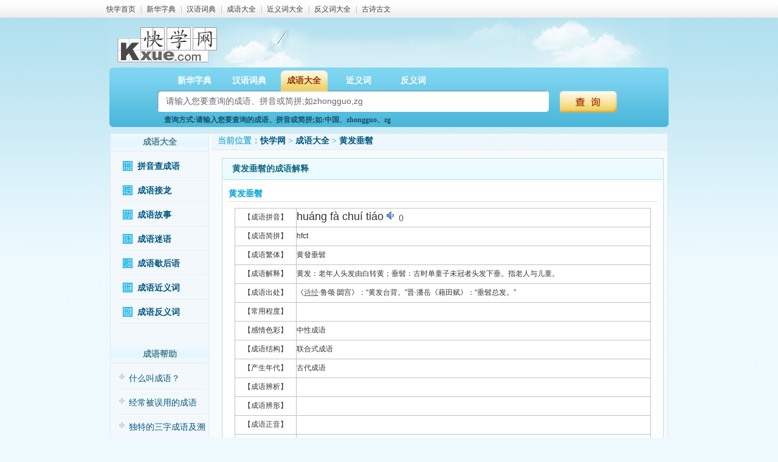

--- FILE ---
content_type: text/html; charset=gb2312
request_url: http://chengyu.kxue.com/cy/huangfachuitiao2.html
body_size: 3803
content:
<!DOCTYPE html PUBLIC "-//W3C//DTD XHTML 1.0 Transitional//EN" "http://www.w3.org/TR/xhtml1/DTD/xhtml1-transitional.dtd">
<html xmlns="http://www.w3.org/1999/xhtml">
<head>
<meta http-equiv="Content-Type" content="text/html; charset=gbk" />
<title>黄发垂髫的成语解释|意思_成语大全_快学网</title>
<meta name="keywords" content="黄发垂髫,成语解释"/>
<meta http-equiv="description" content="黄发垂髫的成语解释,黄发垂髫的意思" />
<meta name="mobile-agent" content="format=[wml|xhtml|html5]; url=http://chengyu.kxue.com/m/cy/huangfachuitiao2.html" />
<link rel="alternate" media="only screen and(max-width: 640px)" href="http://chengyu.kxue.com/m/cy/huangfachuitiao2.html" />
<link rel="stylesheet" type="text/css" href="http://www.kxue.com/css/all.css" />
<script type="text/javascript" src="http://www.kxue.com/js/zidian.js"></script>
</head>
<body>
<!--
<script async src="https://pagead2.googlesyndication.com/pagead/js/adsbygoogle.js?client=ca-pub-2803462541247190" crossorigin="anonymous"></script>
-->
<div align="center">
<div class="top"><div class="left">
<a href="https://www.kxue.com/" target="_self">快学首页</a> | 
<a href="https://zidian.kxue.com/" target="_self">新华字典</a> | 
<a href="https://cidian.kxue.com/" target="_self">汉语词典</a> | 
<a href="https://chengyu.kxue.com/" target="_self">成语大全</a> | 
<a href="https://jyc.kxue.com/" target="_self">近义词大全</a> | 
<a href="https://fyc.kxue.com/" target="_self">反义词大全</a>  | 
<a href="https://www.kxue.com/gushi/" target="_self">古诗古文</a> 
</div></div>
<!--top over-->
<div class="banner txtl">
	<span class="logo left"><a href="https://www.kxue.com/"><img src="http://www.kxue.com/images/logo.gif" alt="快学网" title="快学网-快乐学习好帮手!" /></a></span>
	<div class="top_ad_html"></div>
</div>
<!--search:start-->
<div class="check">
  <div class="checkl left"></div>
	<div class="checkc left">
		<div class="select">
		 <ul>
			 <li class="on" id="menunew_1" onclick="changeMenu(1)"><a>新华字典</a></li>
			 <li id="menunew_2" onclick="changeMenu(2)"><a>汉语词典</a></li>
			 <li id="menunew_3" onclick="changeMenu(3)"><a>成语大全</a></li>
			 <li id="menunew_4" onclick="changeMenu(4)"><a>近义词</a></li>
			 <li id="menunew_5" onclick="changeMenu(5)"><a>反义词</a></li>
		 </ul>	
		</div>
		<div class="check_count" id="searchform1">
			<form  name="form1" id="form1" method="GET" action="https://zidian.kxue.com/plus/search.php" onsubmit="return common_search();" target="_self">
			<input type="hidden" id="searchchannel" name="searchchannel" value="1" />
			<input type="hidden" name="type" value="view" />
			<div id="contxin_1"><div  class="checkbo"><input id="title" name="title" type="text" value="" onclick="if(this.value==curtips){this.value='';}" onblur="if(this.value=='') {this.value=curtips;}"   onfocus="if(this.value==curtips){this.value='';}" size="100" maxlength="40" class="sel" /></div></div>
			<div  class="imgboutton"><input type="image" src="http://www.kxue.com/images/bgbutton.jpg"/></div>  
			<div class="searchtype" id="searchtype_1"></div>
			
			</form>	  
		</div>
	</div>
	<div class="checkr right"></div>
	<div class="clear"></div>
</div>
<!--end:search-->
<!--
<div align="center" style="margin-top:5px;">
<script type="text/javascript" src="http://jsa1.kxue.com/podavmdcuj.js"></script>
</div>
-->
<div style="height:0px;width:0px;z-index:9;position:absolute;"><script type="text/javascript">swfobj('asound','/pinyin/sound.swf',0,0);</script></div>
<div class="listmain">
	<div class="listleft left">
	<div class="listtop"><strong>成语大全</strong></div>
	<div class="listlbottom menu">
	<ul>
		<li id="menu_pinyin"><a href="/pinyin.html" target="_self">拼音查成语</a></li>
		<li id="menu_jielong"><a href="/jielong.html" target="_self">成语接龙</a></li>
		<li id="menu_gushi"><a href="/list/gushi.html" target="_self">成语故事</a></li>
		<li id="menu_miyu"><a href="/list/miyu.html" target="_self">成语迷语</a></li>
		<li id="menu_xiehouyu"><a href="/list/xiehouyu.html" target="_self">成语歇后语</a></li>
		<li id="menu_jinyici"><a href="/list/jinyici.html" target="_self">成语近义词</a></li>
		<li id="menu_fanyici"><a href="/list/fanyici.html" target="_self">成语反义词</a></li>
	</ul>
	</div>
	<div class="listtop"><strong>成语帮助</strong></div>
	<div class="listlbottom help">
		<ul>
		<li><a href="http://chengyu.kxue.com/help/577573.html">什么叫成语？</a></li>
<li><a href="http://chengyu.kxue.com/help/510879.html">经常被误用的成语</a></li>
<li><a href="http://chengyu.kxue.com/help/510878.html">独特的三字成语及溯源</a></li>
<li><a href="http://chengyu.kxue.com/help/510877.html">见识成语中的“三”与“五”</a></li>
<li><a href="http://chengyu.kxue.com/help/510851.html">有关夫妻生活中的成语应用（搞笑</a></li>
<li><a href="http://chengyu.kxue.com/help/510850.html">成语“三字经”</a></li>
<li><a href="http://chengyu.kxue.com/help/510849.html">有关天文的成语</a></li>
<li><a href="http://chengyu.kxue.com/help/510847.html">常用新成语精编124条（三）</a></li>
<li><a href="http://chengyu.kxue.com/help/510848.html">常用新成语精编124条（四）</a></li>
<li><a href="http://chengyu.kxue.com/help/510845.html">常用新成语精编124条（一）</a></li>

		</ul>
	</div>
</div>
<script type="text/javascript">
var curi = self.location.href;var exttype='';
if(curi.indexOf('/list/xiehouyu')!=-1){
	exttype = 'xiehouyu';
}else if(curi.indexOf('/list/gushi')!=-1){
	exttype = 'gushi';
}else if(curi.indexOf('/list/fanyici')!=-1){
	exttype = 'fanyici';
}else if(curi.indexOf('/list/jinyici')!=-1){
	exttype = 'jinyici';
}else if(curi.indexOf('/jielong')!=-1){
	exttype = 'jielong';
}else if(curi.indexOf('/list/miyu')!=-1){
	exttype = 'miyu';
}else if(curi.indexOf('/pinyin')!=-1){
	exttype = 'pinyin';
}
if(exttype!='')document.getElementById('menu_'+exttype).className='on';
</script>
	<div class="listright right">
		<div class="listritop"><h1>当前位置：<a href="http://www.kxue.com/">快学网</a> > <a href="/">成语大全</a> > <a>黄发垂髫</a></h1></div>
		<!--新华字典解释:start-->
		<div class="all">
			<div class="all_title">黄发垂髫的成语解释</div>
			<div class="content" id="zicontent1">
				<div class="jsitem">
					<div class="title"><b>黄发垂髫</b></div>
					<div class="content">
					<table width="100%" cellpadding="3" cellspacing="1" bgcolor="#BFC2C3">
					  <tr>
						<td height="30" width="100" align="center" bgcolor="#FFFFFF">【成语拼音】</td>
						<td bgcolor="#FFFFFF" style="font-size:18px;">huáng fà chuí tiáo <a class="icon_sound" onclick="asplay('huang2 fa4 chui2 tiao2')" title="点击播放"></a> <font style="font-size:12px;">()</font></td>
					  </tr>
					  <tr>
						<td height="30" width="100" align="center" bgcolor="#FFFFFF">【成语简拼】</td>
						<td bgcolor="#FFFFFF">hfct</td>
					  </tr>
					  <tr>
						<td height="30" width="100" align="center" bgcolor="#FFFFFF">【成语繁体】</td>
						<td bgcolor="#FFFFFF">黄發垂髫</td>
					  </tr>
					  <tr>
						<td height="30" width="100" align="center" bgcolor="#FFFFFF">【成语解释】</td>
						<td bgcolor="#FFFFFF">黄发：老年人头发由白转黄；垂髫：古时单童子未冠者头发下垂。指老人与儿童。</td>
					  </tr>
					  <tr>
						<td height="30" width="100" align="center" bgcolor="#FFFFFF">【成语出处】</td>
						<td bgcolor="#FFFFFF">《<a href='http://www.kxue.com/gushi/shijing.html' target='_blank'><u>诗经</u></a>·鲁颂·閟宫》：“黄发台背。”晋·潘岳《藉田赋》：“垂髫总发。”</td>
					  </tr>
					  <tr>
						<td height="30" width="100" align="center" bgcolor="#FFFFFF">【常用程度】</td>
						<td bgcolor="#FFFFFF"></td>
					  </tr>
					  <tr>
						<td height="30" width="100" align="center" bgcolor="#FFFFFF">【感情色彩】</td>
						<td bgcolor="#FFFFFF">中性成语</td>
					  </tr>
					  <tr>
						<td height="30" width="100" align="center" bgcolor="#FFFFFF">【成语结构】</td>
						<td bgcolor="#FFFFFF">联合式成语</td>
					  </tr>
					  <tr>
						<td height="30" width="100" align="center" bgcolor="#FFFFFF">【产生年代】</td>
						<td bgcolor="#FFFFFF">古代成语</td>
					  </tr>
					  <tr>
						<td height="30" width="100" align="center" bgcolor="#FFFFFF">【成语辨析】</td>
						<td bgcolor="#FFFFFF"></td>
					  </tr>
					  <tr>
						<td height="30" width="100" align="center" bgcolor="#FFFFFF">【成语辨形】</td>
						<td bgcolor="#FFFFFF"></td>
					  </tr>
					  <tr>
						<td height="30" width="100" align="center" bgcolor="#FFFFFF">【成语正音】</td>
						<td bgcolor="#FFFFFF"></td>
					  </tr>
					  <tr>
						<td height="30" width="100" align="center" bgcolor="#FFFFFF">【英语翻译】</td>
						<td bgcolor="#FFFFFF">old and young</td>
					  </tr>
					  <tr>
						<td height="30" width="100" align="center" bgcolor="#FFFFFF">【日语翻译】</td>
						<td bgcolor="#FFFFFF"></td>
					  </tr>
					  <tr>
						<td height="30" width="100" align="center" bgcolor="#FFFFFF">【俄语翻译】</td>
						<td bgcolor="#FFFFFF"></td>
					  </tr>
					  <tr>
						<td height="30" width="100" align="center" bgcolor="#FFFFFF">【更多翻译】</td>
						<td bgcolor="#FFFFFF"></td>
					  </tr>
					  <tr>
						<td height="30" width="100" align="center" bgcolor="#FFFFFF">【歇 后 语】</td>
						<td bgcolor="#FFFFFF"></td>
					  </tr>
					  <tr>
						<td height="30" width="100" align="center" bgcolor="#FFFFFF">【成语谜语】</td>
						<td bgcolor="#FFFFFF"></td>
					  </tr>
					  <tr>
						<td height="30" width="100" align="center" bgcolor="#FFFFFF">【成语故事】</td>
						<td bgcolor="#FFFFFF"></td>
					  </tr>
					  
					  <tr>
						<td height="30" width="100" align="center" bgcolor="#FFFFFF">【成语例句】</td>
						<td bgcolor="#FFFFFF"></td>
					  </tr>
					  <tr>
						<td height="30" width="100" align="center" bgcolor="#FFFFFF">【成语用法】</td>
						<td bgcolor="#FFFFFF">作宾语、定语；指老人和儿童</td>
					  </tr>
					  <tr>
						<td height="30" width="100" align="center" bgcolor="#FFFFFF">【近 义 词】</td>
						<td bgcolor="#FFFFFF"><a href="http://chengyu.kxue.com/cy/huangtongbaisou2.html">黄童白叟</a> </td>
					  </tr>
					  <tr>
						<td height="30" width="100" align="center" bgcolor="#FFFFFF">【反 义 词】</td>
						<td bgcolor="#FFFFFF"></td>
					  </tr>
					</table>
					</div>
				</div>
				<div class="jsitem">
					<div class="title"><b title="黄发垂髫相关成语">相关成语</b></div>
					<div class="content">

					</div>
				</div>
				<div class="jsitem">
					<div class="title"><b title="黄发垂髫相关成语接龙">成语接龙</b></div>
					<div class="content">

					</div>
				</div>
				
			</div>
		</div>
		<!--新华字典解释:end-->
	</div>
	<div class="clear"></div>
</div>
<div id="index_ad" align="center"></div>
<!--最近查询:start-->
<div class="showweb" id="showweb_1">
	<a style="color:#AD3B00; cursor: default; text-decoration:none">&nbsp;最近查询：</a> 
</div>
<!--最近查询:end-->
<!--版权信息:start-->
<div class="copyright">
	<div class="copyrightl left"></div>
	<div class="copyrightc left">
		<div class="copyright_left"><img src="http://www.kxue.com/images/logo2.gif" /></div>
		<div class="copyright_right">
		<ul>
			<li>CopyRight 2009-2012, www.kxue.com, Inc. All Rights Reserved&nbsp;<a href="https://beian.miit.gov.cn/">粤ICP备10088546号</a>.</li>
			<li>免责声明：本网站部分内容来自书籍或网络,版权归原作者所有; 如有侵权,请告知我们将删除。</li>
			<li><img src="http://www.kxue.com/images/email.gif" border="1" /> <a target="_blank" href="http://www.beian.gov.cn/portal/registerSystemInfo?recordcode=44010602004945" ><img src="https://www.beian.gov.cn/img/ghs.png"/>粤公网安备 44010602004945</a></li>
		</ul>
		</div>
	</div>
	<div class="copyrightr right"></div>
</div>
<!--版权信息:end-->
</div>
<script charset="gbk" src="http://zidian.kxue.com/js/suggest.js"></script>


<div style="display:none">
<script>
var _hmt = _hmt || [];
(function() {
  var hm = document.createElement("script");
  hm.src = "//hm.baidu.com/hm.js?a852cf951acb5ab555bcf768173f1bfc";
  var s = document.getElementsByTagName("script")[0]; 
  s.parentNode.insertBefore(hm, s);
})();
</script>
</div>
</body>
</html>